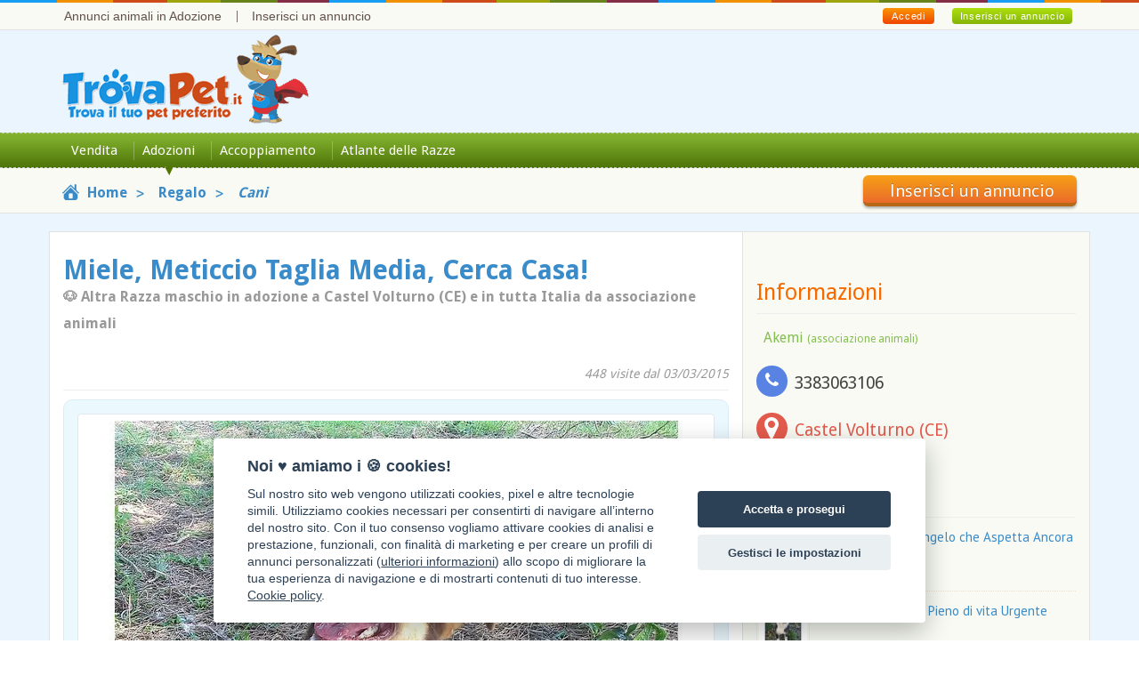

--- FILE ---
content_type: text/html;charset=UTF-8
request_url: https://www.trovapet.it/regalo/cani/miele-meticcio-taglia-media-caserta-associazione-3887.html
body_size: 13451
content:
<!doctype html>
<html lang="it">
<head prefix="og: http://ogp.me/ns# fb: http://ogp.me/ns/fb# website: http://ogp.me/ns/website#">
<meta charset="utf-8">
<meta http-equiv="X-UA-Compatible" content="IE=edge">
<title>&#x1f436; Miele, Meticcio Taglia Media, Cerca Casa! in adozione a Castel Volturno (CE)</title>
<meta name="description" content="Napoli, adottabile in tutta italia. miele bello come il sole! taglia media contenuta, occhioni bellissimi e pelo brillante .fu abbandonato da cucciolo per">
<meta name="keywords" content="annunci, animali, Cani, Altra Razza">
<meta property="og:title" content="&#x1f436; Miele, Meticcio Taglia Media, Cerca Casa! in adozione a Castel Volturno (CE)">
<meta property="og:description" content="Miele, meticcio taglia media, cerca casa! &#x1f436; Altra Razza maschio in adozione a Castel Volturno (CE) e in tutta Italia da associazione animali">
<meta property="og:type" content="product">
<meta property="og:url" content="https://www.trovapet.it/regalo/cani/miele-meticcio-taglia-media-caserta-associazione-3887.html">
<meta property="og:image" content="https://www.trovapet.it/img/annunci/11701.jpg">
<meta property="og:image:type" content="image/jpeg">
<meta property="og:image:width" content="800">
<meta property="og:image:height" content="800">
<meta property="og:locale" content="it_IT">
<meta property="og:site_name" content="TrovaPet.it">
<meta property="og:price:amount" content="0.00">
<meta property="og:price:currency" content="EUR">
<meta name="twitter:card" content="summary_large_image">
<meta name="twitter:site" content="@trovapet">
<meta name="twitter:creator" content="@trovapet">
<meta name="twitter:url" content="https://www.trovapet.it/regalo/cani/miele-meticcio-taglia-media-caserta-associazione-3887.html">
<meta name="twitter:title" content="&#x1f436; Altra Razza maschio in adozione a Castel Volturno (CE) e in tutta Italia da associazione animali">
<meta name="twitter:description" content="Miele, meticcio taglia media, cerca casa! &#x1f436; Altra Razza maschio in adozione a Castel Volturno (CE) e in tutta Italia da associazione animali">
<meta name="twitter:image:src" content="https://www.trovapet.it/img/annunci/11701.jpg">
<meta name="twitter:image:width" content="800">
<meta name="twitter:image:height" content="800">
<meta name="twitter:domain" content="TrovaPet.it">
<meta name="viewport" content="width=device-width, initial-scale=1.0">
<script data-pagespeed-no-defer>(function(){function d(b){var a=window;if(a.addEventListener)a.addEventListener("load",b,!1);else if(a.attachEvent)a.attachEvent("onload",b);else{var c=a.onload;a.onload=function(){b.call(this);c&&c.call(this)}}}var p=Date.now||function(){return+new Date};window.pagespeed=window.pagespeed||{};var q=window.pagespeed;function r(){this.a=!0}r.prototype.c=function(b){b=parseInt(b.substring(0,b.indexOf(" ")),10);return!isNaN(b)&&b<=p()};r.prototype.hasExpired=r.prototype.c;r.prototype.b=function(b){return b.substring(b.indexOf(" ",b.indexOf(" ")+1)+1)};r.prototype.getData=r.prototype.b;r.prototype.f=function(b){var a=document.getElementsByTagName("script"),a=a[a.length-1];a.parentNode.replaceChild(b,a)};r.prototype.replaceLastScript=r.prototype.f;
r.prototype.g=function(b){var a=window.localStorage.getItem("pagespeed_lsc_url:"+b),c=document.createElement(a?"style":"link");a&&!this.c(a)?(c.type="text/css",c.appendChild(document.createTextNode(this.b(a)))):(c.rel="stylesheet",c.href=b,this.a=!0);this.f(c)};r.prototype.inlineCss=r.prototype.g;
r.prototype.h=function(b,a){var c=window.localStorage.getItem("pagespeed_lsc_url:"+b+" pagespeed_lsc_hash:"+a),f=document.createElement("img");c&&!this.c(c)?f.src=this.b(c):(f.src=b,this.a=!0);for(var c=2,k=arguments.length;c<k;++c){var g=arguments[c].indexOf("=");f.setAttribute(arguments[c].substring(0,g),arguments[c].substring(g+1))}this.f(f)};r.prototype.inlineImg=r.prototype.h;
function t(b,a,c,f){a=document.getElementsByTagName(a);for(var k=0,g=a.length;k<g;++k){var e=a[k],m=e.getAttribute("data-pagespeed-lsc-hash"),h=e.getAttribute("data-pagespeed-lsc-url");if(m&&h){h="pagespeed_lsc_url:"+h;c&&(h+=" pagespeed_lsc_hash:"+m);var l=e.getAttribute("data-pagespeed-lsc-expiry"),l=l?(new Date(l)).getTime():"",e=f(e);if(!e){var n=window.localStorage.getItem(h);n&&(e=b.b(n))}e&&(window.localStorage.setItem(h,l+" "+m+" "+e),b.a=!0)}}}
function u(b){t(b,"img",!0,function(a){return a.src});t(b,"style",!1,function(a){return a.firstChild?a.firstChild.nodeValue:null})}
q.i=function(){if(window.localStorage){var b=new r;q.localStorageCache=b;d(function(){u(b)});d(function(){if(b.a){for(var a=[],c=[],f=0,k=p(),g=0,e=window.localStorage.length;g<e;++g){var m=window.localStorage.key(g);if(!m.indexOf("pagespeed_lsc_url:")){var h=window.localStorage.getItem(m),l=h.indexOf(" "),n=parseInt(h.substring(0,l),10);if(!isNaN(n))if(n<=k){a.push(m);continue}else if(n<f||!f)f=n;c.push(h.substring(l+1,h.indexOf(" ",l+1)))}}k="";f&&(k="; expires="+(new Date(f)).toUTCString());document.cookie=
"_GPSLSC="+c.join("!")+k;g=0;for(e=a.length;g<e;++g)window.localStorage.removeItem(a[g]);b.a=!1}})}};q.localStorageCacheInit=q.i;})();
pagespeed.localStorageCacheInit();</script><link rel="apple-touch-icon" sizes="57x57" href="/img/favicon/apple-touch-icon-57x57.png">
<link rel="apple-touch-icon" sizes="57x57" href="/img/favicon/apple-touch-icon-57x57.png">
<link rel="apple-touch-icon" sizes="114x114" href="/img/favicon/apple-touch-icon-114x114.png">
<link rel="apple-touch-icon" sizes="72x72" href="/img/favicon/apple-touch-icon-72x72.png">
<link rel="apple-touch-icon" sizes="60x60" href="/img/favicon/apple-touch-icon-60x60.png">
<link rel="apple-touch-icon" sizes="120x120" href="/img/favicon/apple-touch-icon-120x120.png">
<link rel="apple-touch-icon" sizes="76x76" href="/img/favicon/apple-touch-icon-76x76.png">
<link rel="icon" type="image/png" href="/img/favicon/favicon-96x96.png" sizes="96x96">
<link rel="icon" type="image/png" href="/img/favicon/favicon-16x16.png" sizes="16x16">
<link rel="icon" type="image/png" href="/img/favicon/favicon-32x32.png" sizes="32x32">
<meta name="TrovaPet.it" content="#ffffff">
<link rel="shortcut icon" type="image/x-icon" href="/img/favicon/favicon.ico">
<link rel="icon" href="/img/favicon/favicon.ico">
<link href="/css/bootstrap.min.css" rel="stylesheet" type="text/css">
<link href="/css/style.min.css" rel="stylesheet" type="text/css" data-pagespeed-lsc-url="https://www.trovapet.it/css/style.min.css">
<link href="/css/selectize.default.min.css" rel="stylesheet" type="text/css">
<style data-pagespeed-lsc-url="https://www.trovapet.it/css/carousel.min.css" data-pagespeed-lsc-hash="iu4M5P0T53" data-pagespeed-lsc-expiry="Wed, 02 Sep 2026 07:31:29 GMT">.clearout{height:20px;clear:both}#UltimiAccoppiamento,#UltimiRegalo,#UltimiVendita{display:none}.nbs-flexisel-container{position:relative;max-width:100%}.nbs-flexisel-ul{position:relative;width:9999px;margin:0;padding:0;list-style-type:none;text-align:center}.nbs-flexisel-inner{overflow:hidden;float:left;width:90%;margin:0 5%;background:#fcfcfc;background:#fcfcfc -moz-linear-gradient(top,#fcfcfc 0,#eee 100%);background:#fcfcfc -webkit-gradient(linear,left top,left bottom,color-stop(0%,#fcfcfc),color-stop(100%,#eee));background:#fcfcfc -webkit-linear-gradient(top,#fcfcfc 0,#eee 100%);background:#fcfcfc -o-linear-gradient(top,#fcfcfc 0,#eee 100%);background:#fcfcfc -ms-linear-gradient(top,#fcfcfc 0,#eee 100%);background:#fcfcfc linear-gradient(top,#fcfcfc 0,#eee 100%);border:1px solid #ccc;border-radius:5px;-moz-border-radius:5px;-webkit-border-radius:5px}.nbs-flexisel-item{float:left;margin:0;padding:0;cursor:pointer;position:relative;line-height:0}.nbs-flexisel-item img{width:100%;cursor:pointer;position:relative;margin-top:10px;margin-bottom:10px;max-width:100px;max-height:45px}.nbs-flexisel-nav-left,.nbs-flexisel-nav-right{width:22px;height:22px;position:absolute;cursor:pointer;z-index:100}.nbs-flexisel-nav-left:hover,.nbs-flexisel-nav-right:hover{opacity:.8;-ms-filter:"alpha(opacity=80)";filter:alpha(opacity=80);-moz-opacity:.8;-khtml-opacity:.8}.nbs-flexisel-nav-left{left:0;top:-12px!important;height:220px;width:38px;z-index:999999999;background:#f5f8ec url(/img/arrow_left.jpg) no-repeat 8px center}.nbs-flexisel-nav-right{right:0;top:-12px!important;height:220px;width:38px;z-index:999999999;background:#f5f8ec url(/img/arrow_right.jpg) no-repeat 8px center}</style>
<link href="/css/flexslider.min.css" rel="stylesheet" type="text/css">
<link href="/css/font-awesome.min.css" rel="stylesheet" type="text/css">
<!--[if lt IE 9]>
<script src="//oss.maxcdn.com/html5shiv/3.7.2/html5shiv.min.js"></script>
<script src="//oss.maxcdn.com/respond/1.4.2/respond.min.js"></script>
<![endif]-->
<script async src="//pagead2.googlesyndication.com/pagead/js/adsbygoogle.js" type="text/psajs" data-pagespeed-orig-index="0"></script>
<script type="text/psajs" data-pagespeed-orig-index="1">(adsbygoogle=window.adsbygoogle||[]).push({google_ad_client:"ca-pub-6755928045207700",enable_page_level_ads:true});</script>
<script type="text/psajs" data-pagespeed-orig-index="2">var getInputElementsByClassName=function(e){var b=new Array();var a=0;var d=document.getElementsByTagName("input");for(i=0;i<d.length;i++){if(d[i].className==e){b[a]=d[i];a++}}return b};var myInterval=window.setInterval(timedMousePos,250);var xPos=-1;var yPos=-1;var firstX=-1;var firstY=-1;var intervals=0;function getMousePos(a){if(!a){var a=window.event}if(a.pageX||a.pageY){xPos=a.pageX;yPos=a.pageY}else{if(a.clientX||a.clientY){xPos=a.clientX+document.body.scrollLeft+document.documentElement.scrollLeft;yPos=a.clientY+document.body.scrollTop+document.documentElement.scrollTop}}}function timedMousePos(){document.onmousemove=getMousePos;if(xPos>=0&&yPos>=0){var b=xPos;var a=yPos;intervals++}if(intervals==1){firstX=xPos;firstY=yPos}else{if(intervals==2){clearInterval(myInterval);calcDistance(firstX,firstY,b,a)}}}function calcDistance(f,e,h,g){var c=Math.round(Math.sqrt(Math.pow(f-h,2)+Math.pow(e-g,2)));try{var b=getInputElementsByClassName("cffp_mm");for(var d=0;d<b.length;d++){b[d].value=c}}catch(a){}}var keysPressed=0;document.onkeypress=logKeys;function logKeys(){keysPressed++;var a=getInputElementsByClassName("cffp_kp");for(var b=0;b<a.length;b++){a[b].value=keysPressed}}function dummy(){};</script></head>
<body itemscope itemtype="http://schema.org/WebPage">
<script type="text/psajs" data-pagespeed-orig-index="3">window.google_analytics_uacct="UA-47971326-5";</script>
<div class="outer">
<div class="top_nav_outer">
<div class="container">
<div class="row">
<div class="top_area">
<div class="top_leftnav">
<ul>
<li><a href="/regalo/" title="Home TrovaPet: annunci animali in adozione">Annunci animali in Adozione</a></li>
<li><a href="/account/" rel="nofollow">Inserisci un annuncio</a></li>
</ul>
</div>
<div class="top_rightbox">
<a class="green_button" href="/account/" rel="nofollow">Inserisci un annuncio</a>
<a class="oreng_button show_hide" href="#">Accedi</a>
<div class="login_box slidingDiv">
<form action="/account/" method="post" name="form_login">
<input name="txt_login_email" type="text" value="indirizzo email" onBlur="if(this.value=='') this.value='indirizzo email'" onFocus="if(this.value=='indirizzo email') this.value=''" class="text_field"/>
<input name="txt_login_password" type="password" value="Password" onBlur="if(this.value=='') this.value='Password'" onFocus="if(this.value=='Password') this.value=''" class="text_field"/>
<input name="form_login" type="submit" class="button_submit" value="Login">
</form>
</div>
</div>
</div>
</div>
</div>
</div>
<header class="header_outer">
<div class="container">
<div class="row">
<a href="/" class="logo" alt="TrovaPet, annunci animali domestici"><img src="/img/logo.png" alt="TrovaPet.it" width="277" height="100"></a>
</div>
</div>
<nav class="navbar navbar-default navbar-static-top nav_bar" role="navigation">
<div class="container">
<div class="navbar-header">
<button type="button" class="navbar-toggle" data-toggle="collapse" data-target=".navbar-collapse">
<span class="icon-img">Menu</span>
</button>
</div>
<div class="navbar-collapse collapse">
<ul class="nav navbar-nav mainnav">
<li><a class="" href="/" title="Annunci animali in vendita">Vendita</a></li>
<li><a class="active" href="/regalo/">Adozioni</a></li>
<li><a class="" href="/accoppiamento/">Accoppiamento</a></li>
<li><a class="" href="/atlante-razze/">Atlante delle Razze</a></li>
</ul>
</div>
</div>
</nav>
</header>
<section class="breadcrumb_sec">
<div class="container">
<div class="row">
<div class="col-sm-9">
<ul class="breadcrumb_trovapet">
<li itemscope itemtype="http://data-vocabulary.org/Breadcrumb">
<a href="/" title="Annunci Animali" itemprop="url">
<img src="/img/icon_home.png" width="19" height="18">
<span itemprop="title">Home</span>
</a>
</li>
<li itemscope itemtype="http://data-vocabulary.org/Breadcrumb">
<a href="/regalo/" itemprop="url">
<span itemprop="title">Regalo</span>
</a>
</li>
<li itemscope itemtype="http://data-vocabulary.org/Breadcrumb">
<a href="cani.html" itemprop="url">
<span itemprop="title">Cani</span>
</a>
</li>
</ul>
</div>
<div class="col-sm-3">
<a href="/account/" rel="nofollow" class="breadcrumb_right_btn btn pull-right">Inserisci un annuncio</a>
</div>
</div>
</div>
</section>
<section class="inr_mid_cec sec bot-200">
<div class="container">
<div class="row inner_body_box">
<div class="col-md-8 inner_body_boxL" itemscope itemtype="http://schema.org/Product">
<div class="row">
<div class="col-sm-12">
<h1 class="pull-left" itemprop="name">Miele, Meticcio Taglia Media, Cerca Casa!<br/><span>&#x1f436; Altra Razza maschio in adozione a Castel Volturno (CE) e in tutta Italia da associazione animali</span></h1>
<p class="pull-right" itemprop="offers" itemscope itemtype="http://schema.org/Offer"><br/><span>448 visite dal 03/03/2015</span></p>
</div>
</div>
<hr class="margine">
<div class="row">
<div class="col-sm-12">
<div class="inr_slider_sec sf_mas">
<section class="slider">
<div class="big_img_sldr">
<div id="slider" class="flexslider">
<ul class="slides">
<li><img src="/img/annunci/x11701.jpg.pagespeed.ic.k45Q2guK-6.webp" alt="Miele, Meticcio Taglia Media, Cerca Casa! - Foto n. 1" itemprop="image" width="800" height="800"></li>
<li><img src="/img/annunci/x11702.jpg.pagespeed.ic.la0yTzWsj7.webp" alt="Miele, Meticcio Taglia Media, Cerca Casa! - Foto n. 2" itemprop="image" width="800" height="600"></li>
</ul>
</div>
</div>
<div class="sml_img_sldr">
<div id="carousel" class="flexslider">
<ul class="slides">
<li><img src="/img/annunci/x150_11701.jpg.pagespeed.ic.YsQXX5QakA.webp" alt="Miele, Meticcio Taglia Media, Cerca Casa! - Foto n. 1" width="150" height="150"></li>
<li><img src="/img/annunci/x150_11702.jpg.pagespeed.ic.juaSHUYifN.webp" alt="Miele, Meticcio Taglia Media, Cerca Casa! - Foto n. 2" width="150" height="113"></li>
</ul>
</div>
</div>
</section>
</div>
<div class="describ_sec">
<h2>Descrizione annuncio:</h2>
<p>Napoli, adottabile in tutta italia.<br/>miele bello come il sole! taglia media contenuta, occhioni bellissimi e pelo brillante .fu abbandonato da cucciolo per strada ma accudito da persone di buon cuore.come spesso accade non tutti gradivano la sua presenza e così finì in un primo canile in un box stretto e angusto. fu rimesso per strada e messo a catena….chi se ne occupava per fortuna ci ha contattati e ora miele è con noi al rifugio,certo in box ma almeno non a catena!!! è dolcissimo e pieno di vita ha circa 4 anni non condanniamolo ad una vita in canile!!! soffre tantissimo a stare chiuso in un box, dove corre avanti e indietro senza pace, fuori dal box e’ un cane fantastico vivace ma equilibrato e dolcissimo! si trova a napoli ma verrà affidato centro e nord italia ,dopo controlli pre affido. vaccinato microchippato sterilizzato.<br/> per info gabriella 3392449333 alessia 3383063106</p>
</div>
</div>
</div>
<div class="col-md-3 hidden-md hidden-lg">
<div class="inf_sec">
<div class="row">
<h4>Informazioni</h4>
<hr class="margine">
<ul class="info_list">
<li class="tel"><i class="circle-icon fa fa-phone"></i> <span class="tele"></span></li>
<li class="pro"><i class="circle-icon fa fa-user"></i>
<span>
Utente: Akemi <br>
<span style="font-size: 11px">associazione animali</span>
</span>
</li>
<li class="cit"><i class="circle-icon fa fa-map-marker"></i>
<span>
Castel Volturno (CE)
<br><span style="font-size: 12px; padding: 0">e tutta Italia</span>
</span>
</li>
</ul>
</div>
</div>
</div>
<div class="row">
<div class="col-sm-12">
<div class="row">
<div class="col-xs-12" id="form-contatti">
<ul class="nav nav-tabs inner_tab_list" id="annunci_simili">
<li class="active"><a data-toggle="tab" href="#info_tab_contatta">Contatta l'inserzionista</a></li>
<li><a data-toggle="tab" href="#info_tab_amico">Suggerisci</a></li>
<li><a data-toggle="tab" href="#info_tab_segnala">Segnala</a></li>
</ul>
<div class="tab-content">
<div class="tab-pane fade in active" id="info_tab_contatta">
<div class="inr_form_sec">
<form role="form" name="form_info_contatta" id="form_info_contatta">
<div class="row bottom-mg20">
<fieldset class="pull-left col-xs-12 col-md-6">
<input placeholder="Il tuo nome" type="text" id="txt_nome" name="txt_nome" class="form-control" maxlength="255">
</fieldset>
<fieldset class="col-xs-12 col-md-6 pull-left">
<input placeholder="Il tuo indirizzo email" id="txt_email" name="txt_email" type="text" class="form-control" maxlength="255">
</fieldset>
</div>
<div class="form-group">
<fieldset>
<textarea placeholder="Testo della risposta" class="form-control" id="txt_messaggio_contatta" name="txt_messaggio"></textarea>
</fieldset>
</div>
<div class="form-group">
<div class="checkbox">
<input type="checkbox" name="txt_condizioni" id="txt_condizioni" checked>
<label for="txt_condizioni"> Ho preso visione dell'<a href="/info/privacy/" target="_blank" rel="nofollow">informativa privacy</a> e delle <a href="/info/tos/" target="_blank" rel="nofollow">condizioni e termini di utilizzo</a>.</label>
<div id="errore_condizioni"></div>
</div>
<div class="checkbox">
<input type="checkbox" name="txt_newsletter" id="txt_newsletter" checked>
<label for="txt_newsletter"> Inviando i miei dati, acconsento espressamente al trattamento per le finalità di tipo <a href="/info/privacy/" target="_blank" rel="nofollow">A e B</a>.</label>
</div>
</div>
<input id="fpCBCEDDFE-B694-4918-9B286D04C4E65F2B" type="hidden" name="formfield1234567891" class="cffp_mm" value=""/>
<input id="fpD45AC215-82C2-408A-A1384C5436407FED" type="hidden" name="formfield1234567892" class="cffp_kp" value=""/>
<input id="fp2D97375A-C3F1-4DE2-B999125DDD3140A8" type="hidden" name="formfield1234567893" value="40000332,19950950"/>
<span style="display:none">Leave this field empty <input id="fpABDE84EE-A21E-4E5B-829FE62920536F4B" type="text" name="formfield1234567894" value=""/></span>
<input type="hidden" name="txt_id_annuncio" id="txt_id_annuncio" class="form-control" value="3887">
<input name="info_contatta" id="info_contatta" type="submit" value="Invia il messaggio">
</form>
<div id="risultato_info_contatta"></div>
</div>
</div>
<div class="tab-pane fade" id="info_tab_amico">
<div class="inr_form_sec">
<form role="form" name="form_info_amico" id="form_info_amico">
<div class="row bottom-mg20">
<fieldset class="col-xs-12 col-md-6 pull-left">
<input placeholder="Il tuo indirizzo email" name="txt_email" type="text" class="form-control" maxlength="255">
</fieldset>
<fieldset class="pull-left col-xs-12 col-md-6">
<input placeholder="Indirizzo email del tuo amico" type="text" name="txt_email_dest" class="form-control" maxlength="255">
</fieldset>
</div>
<div class="form-group">
<fieldset>
<textarea class="form-control" name="txt_messaggio" id="txt_messaggio_amico" style="min-height: 162px"></textarea>
</fieldset>
</div>
<div class="form-group">
<div class="checkbox">
<input type="checkbox" name="txt_inoltra" id="txt_inoltra">
<label for="txt_inoltra"> Voglio ricevere una copia del messaggio.</label>
</div>
</div>
<input id="fpE4F6EFA8-876C-49B4-A3516153085142D0" type="hidden" name="formfield1234567891" class="cffp_mm" value=""/>
<input id="fp606FEED1-97AC-4363-8D0D48D2DC52CF5D" type="hidden" name="formfield1234567892" class="cffp_kp" value=""/>
<input id="fp30C0F1E6-0A41-4152-8163014C9EFDFD35" type="hidden" name="formfield1234567893" value="40000332,19950950"/>
<span style="display:none">Leave this field empty <input id="fpD6A240B6-5AA1-4A7E-84254A82BE3FF0B6" type="text" name="formfield1234567894" value=""/></span>
<input type="hidden" name="txt_id_annuncio" class="form-control" value="3887">
<input name="info_amico" id="info_amico" type="submit" value="Invia il messaggio al tuo amico">
</form>
<div id="risultato_info_amico"></div>
</div>
</div>
<div class="tab-pane fade" id="info_tab_segnala">
<div class="inr_form_sec">
<form role="form" name="form_info_segnala" id="form_info_segnala">
<div class="row bottom-mg20">
<div class="col-xs-12 col-md-12 pull-left bottom-mg10"><strong style="color: #428bca">Scegli il motivo della segnalazione:</strong></div>
<fieldset class="col-xs-12 col-md-2 pull-left">
<input id="txt_tipo_segnalazione_frode" name="txt_tipo_segnala" type="radio" value="1"> <label for="txt_tipo_segnalazione_frode"> Frode</label>
</fieldset>
<fieldset class="col-xs-12 col-md-2 pull-left">
<input id="txt_tipo_segnalazione_doppione" name="txt_tipo_segnala" type="radio" value="2"> <label for="txt_tipo_segnalazione_doppione"> Doppione</label>
</fieldset>
<fieldset class="col-xs-12 col-md-2 pull-left">
<input id="txt_tipo_segnalazione_venduto" name="txt_tipo_segnala" type="radio" value="3"> <label for="txt_tipo_segnalazione_venduto"> Già venduto</label>
</fieldset>
<fieldset class="col-xs-12 col-md-3 pull-left">
<input id="txt_tipo_segnalazione_categoria" name="txt_tipo_segnala" type="radio" value="4"> <label for="txt_tipo_segnalazione_categoria"> Categoria errata</label>
</fieldset>
<div id="errore_segnalazione"></div>
</div>
<div class="row bottom-mg20">
<fieldset class="col-xs-12 col-md-12 pull-left">
<input placeholder="Il tuo indirizzo email" name="txt_email" type="text" class="form-control" maxlength="255">
</fieldset>
</div>
<div class="form-group">
<fieldset>
<textarea class="form-control" name="txt_messaggio" id="txt_messaggio_segnala" placeholder="Descrivi bevemente il motivo della segnalazione"></textarea>
</fieldset>
</div>
<input id="fp06FA4A28-AD4B-4259-924C6938B92C0A8D" type="hidden" name="formfield1234567891" class="cffp_mm" value=""/>
<input id="fpADBAA0FA-50EA-4BD5-B38372604D0F7F42" type="hidden" name="formfield1234567892" class="cffp_kp" value=""/>
<input id="fp9B9349D4-DDBE-426C-8B431F5B4E525A6B" type="hidden" name="formfield1234567893" value="40000332,19950950"/>
<span style="display:none">Leave this field empty <input id="fp837F8617-7BCD-48B6-8E766649A0E9E247" type="text" name="formfield1234567894" value=""/></span>
<input type="hidden" name="txt_id_annuncio" class="form-control" value="3887">
<input name="info_segnala" id="info_segnala" type="submit" value="Invia la segnalazione">
</form>
<div id="risultato_info_segnala"></div>
</div>
</div>
</div>
</div>
</div>
</div>
</div>
<div class="row articoli-correlati">
<div class="col-md-12">
<div class="row">
<div class="col-md-12 ">
</div>
</div>
</div>
</div>
<div class="row">
<div class="col-sm-12 tab_sec">
<div class="hidden-xs">
<ul class="nav nav-tabs inner_tab_list" id="annunci_simili">
<li class="active"><a data-toggle="tab" href="#altri_razza">Altri annunci di Cani di razza Altra Razza in regalo</a></li>
<li class=""><a data-toggle="tab" href="#altri_provincia">Altri annunci Cani in provincia di Caserta</a></li>
</ul>
<div class="tab-content fl">
<div class="tab-pane fade in active" id="altri_razza">
<div class="annuncio_area tab_item">
<div class="media">
<a class="pull-left" href="lucky-cotone-angelo-aspetta-roma-privato-46855.html"><img alt="&#x1f436; Altra Razza maschio in adozione a Roma (RM) e in tutta Italia da privato" class="media-object" src="/img/annunci/x150_149610.jpg.pagespeed.ic.i15vvocDoD.webp" width="150" height="135"></a>
<div class="media-body">
<h4 class="media-heading"><a href="lucky-cotone-angelo-aspetta-roma-privato-46855.html" title="&#x1f436; Altra Razza maschio in adozione a Roma (RM) e in tutta Italia da privato">Lucky Cotone un Angelo che Aspetta Ancora <img src='/img/icona_maschio.png' class='text_pic' alt='Maschio' width="11" height="14"></a> </h4>
<p>Gli auguri migliori per l’anno che è appena cominciato li fa LUCKY, familiarmente chiamato CotoNE. Lui è stato felice, ha corso sui prati, ha conosciuto nuovi amici a quattro zampe e li ha visti raggiungere l’obiettivo divano. Per quest’anno ci auguriamo di trovare per lui una famiglia tutta sua, il tanto atteso divano. Ci impegneremo al massimo per scrivere questo nuovo capitolo della sua vita!</p>
</div>
</div>
</div>
<div class="annuncio_area tab_item">
<div class="media">
<a class="pull-left" href="rocco-bellissimo-pieno-vita-roma-privato-46854.html"><img alt="&#x1f436; Altra Razza maschio in adozione a Roma (RM) e in tutta Italia da privato" class="media-object" src="/img/annunci/x150_149606.jpg.pagespeed.ic.HT28ZP1V3J.webp" width="150" height="150"></a>
<div class="media-body">
<h4 class="media-heading"><a href="rocco-bellissimo-pieno-vita-roma-privato-46854.html" title="&#x1f436; Altra Razza maschio in adozione a Roma (RM) e in tutta Italia da privato">Rocco Bellissimo e Pieno di vita Urgente <img src='/img/icona_maschio.png' class='text_pic' alt='Maschio' width="11" height="14"></a> </h4>
<p>Rinnoviamo l'appello per il delizioso ROCCO, giovane cagnolino sui 2-3 anni, recuperato insieme alla sua compagna di box Bomba, nel canile dove tanti anni fa è iniziata la nostra missione. Per lui è davvero UrgeNTE trovare una famiglia perchè è un cane estremamente bisognoso di contatto con l'uomo. Dentro di lui coabitano certamente un cane da caccia ed un molossoide e da entrambi ha preso</p>
</div>
</div>
</div>
<div class="annuncio_area tab_item">
<div class="media">
<a class="pull-left" href="vagava-affamato-strada-roma-privato-46853.html"><img alt="&#x1f436; Altra Razza maschio in adozione a Roma (RM) e in tutta Italia da privato" class="media-object" src="/img/annunci/x150_149602.jpg.pagespeed.ic.l5YQzEd4iD.webp" width="150" height="150"></a>
<div class="media-body">
<h4 class="media-heading"><a href="vagava-affamato-strada-roma-privato-46853.html" title="&#x1f436; Altra Razza maschio in adozione a Roma (RM) e in tutta Italia da privato">Teo Vagava Affamato per Strada <img src='/img/icona_maschio.png' class='text_pic' alt='Maschio' width="11" height="14"></a> </h4>
<p>TEO l'abbiamo recuperato per strada insieme alla sorellina Cloe. Stavano vagando smarriti, spaventati ed affamati. Tra mille difficoltà li abbiamo accolti entrambi nel nostro piccolo rifugio, curati e rimessi in sesto ed ora tutti e due cercano casa. Teo è un cucciolo di circa 5 mesi sarà una taglia mediogrande da adulto e come tutti i cuccioli è un gran giocherellone, vivace, socievole, curioso,</p>
</div>
</div>
</div>
<div class="annuncio_area tab_item">
<div class="media">
<a class="pull-left" href="kelly-dolce-cucciola-futura-latina-associazione-46852.html"><img alt="&#x1f436; Altra Razza femmina di 4 settimane (cucciolo) in adozione a Latina (LT) e in tutta Italia da associazione animali" class="media-object" src="/img/annunci/x150_149599.jpg.pagespeed.ic.m2GAdMVKKq.webp" width="150" height="150"></a>
<div class="media-body">
<h4 class="media-heading"><a href="kelly-dolce-cucciola-futura-latina-associazione-46852.html" title="&#x1f436; Altra Razza femmina di 4 settimane (cucciolo) in adozione a Latina (LT) e in tutta Italia da associazione animali">Kelly Dolce Cucciola Futura Taglia Media Cerca casa - in Adozione <img src='/img/icona_femmina.png' class='text_pic' alt='Femmina' width="9" height="14"></a> </h4>
<p>Lei è Kelly, una dolcissima cucciola di 25 giorni, futura taglia media.
Kelly merita una famiglia responsabile che la accompagni nella crescita, con pazienza e tanto affetto.
Al momento è troppo piccola ma sarà adottabile al compimento dei 60 giorni. Si accettano prenotazioni
Microchip e primo vaccino a carico dell’adottante
Obbligo di sterilizzazione al raggiungimento dell’età idonea
Kelly si</p>
</div>
</div>
</div>
<div class="annuncio_area tab_item">
<div class="media">
<a class="pull-left" href="camilla-dolce-cucciola-futura-latina-associazione-46849.html"><img alt="&#x1f436; Altra Razza femmina di 8 settimane (cucciolo) in adozione a Latina (LT) e in tutta Italia da associazione animali" class="media-object" src="/img/annunci/x150_149587.jpg.pagespeed.ic.erR5bxrM5-.webp" width="150" height="150"></a>
<div class="media-body">
<h4 class="media-heading"><a href="camilla-dolce-cucciola-futura-latina-associazione-46849.html" title="&#x1f436; Altra Razza femmina di 8 settimane (cucciolo) in adozione a Latina (LT) e in tutta Italia da associazione animali">Camilla Dolce Cucciola Futura Taglia Media Cerca casa - in Adozione <img src='/img/icona_femmina.png' class='text_pic' alt='Femmina' width="9" height="14"></a> </h4>
<p>Lei è Camilla, una dolcissima cucciola di 25 giorni, futura taglia media.
Uno scricciolo tenero che aspetta una famiglia tutta suaolo pieno di tenerezza
Al momento è troppo piccola ma sarà adottabile al compimento dei 60 giorni. Si accettano prenotazioni
Microchip e primo vaccino a carico dell’adottante
Obbligo di sterilizzazione al raggiungimento dell’età idonea
Camilla si trova a Latina</p>
</div>
</div>
</div>
</div>
<div class="tab-pane fade " id="altri_provincia">
<div class="annuncio_area tab_item">
<div class="media">
<a class="pull-left" href="adozione-caserta-privato-40569.html"><img alt="&#x1f436; Altra Razza maschio in adozione a Caserta (CE) e in tutta Italia da privato" class="media-object" src="/img/150_no_photo.png" width="150" height="112"></a>
<div class="media-body">
<h4 class="media-heading"><a href="adozione-caserta-privato-40569.html" title="&#x1f436; Altra Razza maschio in adozione a Caserta (CE) e in tutta Italia da privato">Adozione Ice <img src='/img/icona_maschio.png' class='text_pic' alt='Maschio' width="11" height="14"></a> </h4>
<p>Ice è un Simil Pastore dell'Asia Centrale di 2 anni e mezzo. Abbandonato, portato in canile Lager e successivamente portate in rifugio.
Ice si trova a Caserta e pesa circa 50 chili. È un cane che ama il contatto umano ed è un grande giocherellone. Si affida come figlio unico.
Per maggiore informazioni Contattarmi telefonicamente o tramite Whatsapp</p>
</div>
</div>
</div>
<div class="annuncio_area tab_item">
<div class="media">
<a class="pull-left" href="cuccioli-cane-cercano-padrone-caserta-privato-38374.html"><img alt="&#x1f436; Altra Razza femmina di 3 anni e 10 mesi in adozione a Caserta (CE) e in tutta Italia da privato" class="media-object" src="/img/annunci/x150_122320.jpg.pagespeed.ic.2mE0l483aw.webp" width="150" height="100"></a>
<div class="media-body">
<h4 class="media-heading"><a href="cuccioli-cane-cercano-padrone-caserta-privato-38374.html" title="&#x1f436; Altra Razza femmina di 3 anni e 10 mesi in adozione a Caserta (CE) e in tutta Italia da privato">Cuccioli di cane Cercano Padrone <img src='/img/icona_femmina.png' class='text_pic' alt='Femmina' width="9" height="14"></a> </h4>
<p>Cuccioli di cane, due dal pelo nero e bianco, e uno marrone (padre Lagotto), cercano padrone. Taglia medio-piccola, la mamma pesa 12 kg. Molto teneri e affettuosi, oltre che molto intelligenti</p>
</div>
</div>
</div>
<div class="annuncio_area tab_item">
<div class="media">
<a class="pull-left" href="labrador-rott-wailer-caserta-privato-37906.html"><img alt="&#x1f436; Labrador femmina di 9 anni e 10 mesi in adozione a Cesa (CE) da privato" class="media-object" src="/img/150_no_photo.png" width="150" height="112"></a>
<div class="media-body">
<h4 class="media-heading"><a href="labrador-rott-wailer-caserta-privato-37906.html" title="&#x1f436; Labrador femmina di 9 anni e 10 mesi in adozione a Cesa (CE) da privato">Mix Labrador-Rott-Wailer <img src='/img/icona_femmina.png' class='text_pic' alt='Femmina' width="9" height="14"></a> </h4>
<p>Dò un adozione cagnona meticcia (mix labrador rott) di taglia media grande,pesa 25kg.Dolce e ubbidiente,conosce comandi come seduta,terra,zampa,rotola e il riporto.Possibilmente persone con giardino e con molto tempo da dedicarle.Non va d'accordo con gatti mentre con altri cani si.</p>
</div>
</div>
</div>
<div class="annuncio_area tab_item">
<div class="media">
<a class="pull-left" href="cerco-casa-iron-amstaff-caserta-privato-32817.html"><img alt="&#x1f436; American maschio di 6 anni e 1 mese in adozione a Caserta (CE) da privato" class="media-object" src="/img/annunci/x150_104776.jpg.pagespeed.ic.PyE3usC-2C.webp" width="150" height="150"></a>
<div class="media-body">
<h4 class="media-heading"><a href="cerco-casa-iron-amstaff-caserta-privato-32817.html" title="&#x1f436; American maschio di 6 anni e 1 mese in adozione a Caserta (CE) da privato">Cerco casa per iron Amstaff <img src='/img/icona_maschio.png' class='text_pic' alt='Maschio' width="11" height="14"></a> </h4>
<p>A malincuore causa cambio casa senza giardino cerco una nuova famiglia per Iron.
Il cane è regolarmente vaccinato con pedigree.</p>
</div>
</div>
</div>
<div class="annuncio_area tab_item">
<div class="media">
<a class="pull-left" href="adozione-bull-terrier-caserta-privato-30948.html"><img alt="&#x1f436; Bull Terrier maschio di 9 anni e 10 mesi in adozione a Cellole (CE) e in tutta Italia da privato" class="media-object" src="/img/annunci/x150_97282.jpg.pagespeed.ic.pu8cEIh4zt.webp" width="150" height="150"></a>
<div class="media-body">
<h4 class="media-heading"><a href="adozione-bull-terrier-caserta-privato-30948.html" title="&#x1f436; Bull Terrier maschio di 9 anni e 10 mesi in adozione a Cellole (CE) e in tutta Italia da privato">Adozione bull Terrier <img src='/img/icona_maschio.png' class='text_pic' alt='Maschio' width="11" height="14"></a> </h4>
<p>salve sto cercando qualcuno che adotti il mio bull terrier di 4 anni..asso è un cane dolcissimo che purtroppo devo lasciare in quanto ho gravi problemi familiari</p>
</div>
</div>
</div>
</div>
</div>
</div>
</div>
</div>
</div>
<div class="col-md-4 hidden-xs">
<div class="inf_sec destra">
<h4>Informazioni</h4>
<hr class="margine">
<ul class="info_list">
<li class="pro">
<span>
Akemi
<small style="font-size: 12px; padding: 0">(associazione animali)</small>
</span>
</li>
<li class="tel"><i class="circle-icon fa fa-phone"></i> <span class="tele"></span></li>
<li class="cit"><i class="circle-icon fa fa-map-marker"></i>
<span>
Castel Volturno (CE)
<br><span style="font-size: 12px; padding: 0">e tutta Italia</span>
</span>
</li>
</ul>
<div class="sidebar_altri">
<h4>Altri annunci</h4>
<hr class="margine">
<dl class="dl-horizontal">
<dt><a href="lucky-cotone-angelo-aspetta-roma-privato-46855.html"><img src="/img/annunci/x150_149610.jpg.pagespeed.ic.i15vvocDoD.webp" alt="LUCKY COTONE un angelo che aspetta ancora" width="150" height="135"></a></dt>
<dd>
<p>
<a href="lucky-cotone-angelo-aspetta-roma-privato-46855.html" title="&#x1f436; Altra Razza maschio in adozione a Roma (RM) e in tutta Italia da privato">Lucky Cotone un Angelo che Aspetta Ancora</a>
</p>
</dd>
</dl>
<dl class="dl-horizontal">
<dt><a href="rocco-bellissimo-pieno-vita-roma-privato-46854.html"><img src="/img/annunci/x150_149606.jpg.pagespeed.ic.HT28ZP1V3J.webp" alt="ROCCO bellissimo e pieno di vita urgente" width="150" height="150"></a></dt>
<dd>
<p>
<a href="rocco-bellissimo-pieno-vita-roma-privato-46854.html" title="&#x1f436; Altra Razza maschio in adozione a Roma (RM) e in tutta Italia da privato">Rocco Bellissimo e Pieno di vita Urgente</a>
</p>
</dd>
</dl>
<dl class="dl-horizontal">
<dt><a href="vagava-affamato-strada-roma-privato-46853.html"><img src="/img/annunci/x150_149602.jpg.pagespeed.ic.l5YQzEd4iD.webp" alt="TEO vagava affamato per strada" width="150" height="150"></a></dt>
<dd>
<p>
<a href="vagava-affamato-strada-roma-privato-46853.html" title="&#x1f436; Altra Razza maschio in adozione a Roma (RM) e in tutta Italia da privato">Teo Vagava Affamato per Strada</a>
</p>
</dd>
</dl>
<dl class="dl-horizontal">
<dt><a href="kelly-dolce-cucciola-futura-latina-associazione-46852.html"><img src="/img/annunci/x150_149599.jpg.pagespeed.ic.m2GAdMVKKq.webp" alt="KELLY dolce cucciola futura taglia media cerca casa - in adozione" width="150" height="150"></a></dt>
<dd>
<p>
<a href="kelly-dolce-cucciola-futura-latina-associazione-46852.html" title="&#x1f436; Altra Razza femmina di 4 settimane (cucciolo) in adozione a Latina (LT) e in tutta Italia da associazione animali">Kelly Dolce Cucciola Futura Taglia Media Cerca casa - in Adozione</a>
</p>
</dd>
</dl>
<dl class="dl-horizontal">
<dt><a href="camilla-dolce-cucciola-futura-latina-associazione-46849.html"><img src="/img/annunci/x150_149587.jpg.pagespeed.ic.erR5bxrM5-.webp" alt="CAMILLA dolce cucciola futura taglia media cerca casa - in adozione" width="150" height="150"></a></dt>
<dd>
<p>
<a href="camilla-dolce-cucciola-futura-latina-associazione-46849.html" title="&#x1f436; Altra Razza femmina di 8 settimane (cucciolo) in adozione a Latina (LT) e in tutta Italia da associazione animali">Camilla Dolce Cucciola Futura Taglia Media Cerca casa - in Adozione</a>
</p>
</dd>
</dl>
<dl class="dl-horizontal">
<dt><a href="cesare-dolce-cucciolo-futura-latina-associazione-46848.html"><img src="/img/annunci/x150_149583.jpg.pagespeed.ic.4IMUVcuMYO.webp" alt="CESARE dolce cucciolo futura taglia media cerca casa - in adozione" width="150" height="150"></a></dt>
<dd>
<p>
<a href="cesare-dolce-cucciolo-futura-latina-associazione-46848.html" title="&#x1f436; Altra Razza maschio di 8 settimane (cucciolo) in adozione a Latina (LT) e in tutta Italia da associazione animali">Cesare Dolce Cucciolo Futura Taglia Media Cerca casa - in Adozione</a>
</p>
</dd>
</dl>
<dl class="dl-horizontal">
<dt><a href="ketty-dolce-cucciola-cerca-latina-associazione-46847.html"><img src="/img/annunci/x150_149579.jpg.pagespeed.ic.48H4Az4qvz.webp" alt="KETTY dolce cucciola cerca casa - futura taglia media" width="150" height="150"></a></dt>
<dd>
<p>
<a href="ketty-dolce-cucciola-cerca-latina-associazione-46847.html" title="&#x1f436; Altra Razza femmina di 4 settimane (cucciolo) in adozione a Latina (LT) e in tutta Italia da associazione animali">Ketty Dolce Cucciola Cerca casa - Futura Taglia Media</a>
</p>
</dd>
</dl>
<dl class="dl-horizontal">
<dt><a href="dafne-cucciolona-incrocio-pastore-latina-associazione-46831.html"><img src="/img/annunci/x150_149538.jpg.pagespeed.ic.dR1QziZgDo.webp" alt="Dafne cucciolona incrocio pastore belga cerca casa - adozione canile di Latina" width="150" height="150"></a></dt>
<dd>
<p>
<a href="dafne-cucciolona-incrocio-pastore-latina-associazione-46831.html" title="&#x1f436; Altra Razza femmina di 5 mesi in adozione a Latina (LT) e in tutta Italia da associazione animali">Dafne Cucciolona Incrocio Pastore Belga Cerca casa - Adozione Canile di Latina</a>
</p>
</dd>
</dl>
<dl class="dl-horizontal">
<dt><a href="diva-splendida-incrocio-pastore-latina-associazione-46830.html"><img src="/img/annunci/x150_149533.jpg.pagespeed.ic.R4nHyWQKF3.webp" alt="DIVA splendida incrocio pastore belga cerca casa - 5 mesi e mezzo in canile!" width="150" height="150"></a></dt>
<dd>
<p>
<a href="diva-splendida-incrocio-pastore-latina-associazione-46830.html" title="&#x1f436; Altra Razza femmina di 5 mesi in adozione a Latina (LT) e in tutta Italia da associazione animali">Diva Splendida Incrocio Pastore Belga Cerca casa - 5 mesi e Mezzo in Canile!</a>
</p>
</dd>
</dl>
<dl class="dl-horizontal">
<dt><a href="petrux-anni-meraviglioso-patatone-milano-privato-46829.html"><img src="/img/annunci/x150_149524.jpg.pagespeed.ic.0W1yceCXG2.webp" alt="PETRUX 8 anni meraviglioso patatone buono con tutti!" width="150" height="145"></a></dt>
<dd>
<p>
<a href="petrux-anni-meraviglioso-patatone-milano-privato-46829.html" title="&#x1f436; Altra Razza maschio in adozione a Milano (MI) e in tutta Italia da privato">Petrux 8 anni Meraviglioso Patatone Buono con Tutti!</a>
</p>
</dd>
</dl>
<dl class="dl-horizontal">
<dt><a href="pirata-giovane-setter-cerca-milano-privato-46828.html"><img src="/img/annunci/x150_149521.jpg.pagespeed.ic.EkhLX8NoUq.webp" alt="PIRATA giovane setter in cerca di famiglia" width="150" height="150"></a></dt>
<dd>
<p>
<a href="pirata-giovane-setter-cerca-milano-privato-46828.html" title="&#x1f436; Altra Razza maschio in adozione a Milano (MI) e in tutta Italia da privato">Pirata Giovane Setter in Cerca di Famiglia</a>
</p>
</dd>
</dl>
<dl class="dl-horizontal">
<dt><a href="gilda-anni-buona-tutti-milano-privato-46827.html"><img src="/img/annunci/x150_149513.jpg.pagespeed.ic.nMVRQAnI5M.webp" alt="GILDA 4anni buona con tutti!" width="150" height="147"></a></dt>
<dd>
<p>
<a href="gilda-anni-buona-tutti-milano-privato-46827.html" title="&#x1f436; Altra Razza femmina in adozione a Milano (MI) e in tutta Italia da privato">Gilda 4anni Buona con Tutti!</a>
</p>
</dd>
</dl>
<dl class="dl-horizontal">
<dt><a href="nacho-anni-gioioso-giocherellone-milano-privato-46826.html"><img src="/img/annunci/x150_149508.jpg.pagespeed.ic.3PnoxNP45t.webp" alt="NACHO 8-9anni gioioso e giocherellone" width="150" height="150"></a></dt>
<dd>
<p>
<a href="nacho-anni-gioioso-giocherellone-milano-privato-46826.html" title="&#x1f436; Altra Razza maschio in adozione a Milano (MI) e in tutta Italia da privato">Nacho 8-9anni Gioioso e Giocherellone</a>
</p>
</dd>
</dl>
<dl class="dl-horizontal">
<dt><a href="rose-anni-dolce-triste-milano-privato-46825.html"><img src="/img/annunci/x150_149503.jpg.pagespeed.ic.HYJu2lTRAq.webp" alt="ROSE 7anni dolce triste patatina" width="150" height="150"></a></dt>
<dd>
<p>
<a href="rose-anni-dolce-triste-milano-privato-46825.html" title="&#x1f436; Altra Razza femmina in adozione a Milano (MI) e in tutta Italia da privato">Rose 7anni Dolce Triste Patatina</a>
</p>
</dd>
</dl>
<dl class="dl-horizontal">
<dt><a href="morgana-molossa-affettuosa-persone-milano-privato-46824.html"><img src="/img/annunci/x150_149499.jpg.pagespeed.ic.qRH0uzQn46.webp" alt="MORGANA mix molossa affettuosa con le persone! Adulta" width="150" height="150"></a></dt>
<dd>
<p>
<a href="morgana-molossa-affettuosa-persone-milano-privato-46824.html" title="&#x1f436; Altra Razza femmina in adozione a Milano (MI) e in tutta Italia da privato">Morgana mix Molossa Affettuosa con le Persone! Adulta</a>
</p>
</dd>
</dl>
<dl class="dl-horizontal">
<dt><a href="fred-mesi-adorabili-similbassottini-milano-privato-46823.html"><img src="/img/annunci/x150_149490.jpg.pagespeed.ic.ON9MTjBpxc.webp" alt="FRED e SAM 5 mesi adorabili similbassottini tg mediopicc." width="150" height="150"></a></dt>
<dd>
<p>
<a href="fred-mesi-adorabili-similbassottini-milano-privato-46823.html" title="&#x1f436; Altra Razza maschio in adozione a Milano (MI) e in tutta Italia da privato">Fred e sam 5 mesi Adorabili Similbassottini tg Mediopicc.</a>
</p>
</dd>
</dl>
<dl class="dl-horizontal">
<dt><a href="tenero-piccoletto-hanno-rinunciato-roma-privato-46821.html"><img src="/img/annunci/x150_149486.jpg.pagespeed.ic.I-Iw-l1A7l.webp" alt="ZAK tenero piccoletto hanno rinunciato a lui" width="150" height="150"></a></dt>
<dd>
<p>
<a href="tenero-piccoletto-hanno-rinunciato-roma-privato-46821.html" title="&#x1f436; Altra Razza maschio in adozione a Roma (RM) e in tutta Italia da privato">Zak Tenero Piccoletto Hanno Rinunciato a Lui</a>
</p>
</dd>
</dl>
<dl class="dl-horizontal">
<dt><a href="mascherina-cucciolona-simil-jack-milano-privato-46815.html"><img src="/img/annunci/x150_149466.jpg.pagespeed.ic.L0weAURaJy.webp" alt="MASCHERINA cucciolona simil jack russell tg mediopiccola" width="150" height="150"></a></dt>
<dd>
<p>
<a href="mascherina-cucciolona-simil-jack-milano-privato-46815.html" title="&#x1f436; Altra Razza femmina in adozione a Milano (MI) e in tutta Italia da privato">Mascherina Cucciolona Simil jack Russell tg Mediopiccola</a>
</p>
</dd>
</dl>
<dl class="dl-horizontal">
<dt><a href="riccio-anni-dolcissimo-tutti-milano-privato-46813.html"><img src="/img/annunci/x150_149462.jpg.pagespeed.ic.EZGMa2STew.webp" alt="RICCIO 3-4anni dolcissimo con tutti tg media" width="150" height="150"></a></dt>
<dd>
<p>
<a href="riccio-anni-dolcissimo-tutti-milano-privato-46813.html" title="&#x1f436; Altra Razza maschio in adozione a Milano (MI) e in tutta Italia da privato">Riccio 3-4anni Dolcissimo con Tutti tg Media</a>
</p>
</dd>
</dl>
<dl class="dl-horizontal">
<dt><a href="oriana-anni-dolcissima-nonnina-milano-privato-46812.html"><img src="/img/annunci/x150_149456.jpg.pagespeed.ic.JVkLHYDfeL.webp" alt="ORIANA 10 anni dolcissima nonnina tg mediopicc." width="150" height="150"></a></dt>
<dd>
<p>
<a href="oriana-anni-dolcissima-nonnina-milano-privato-46812.html" title="&#x1f436; Altra Razza femmina in adozione a Milano (MI) e in tutta Italia da privato">Oriana 10 anni Dolcissima Nonnina tg Mediopicc.</a>
</p>
</dd>
</dl>
</div>
</div>
</div>
</div>
</div>
</section>
</div>
<footer class="footer_fix">
<div class="footer_img"> </div>
<div class="footer_top">
<div class="container">
<div class="row">
<div class="col-sm-4">
<div class="footer_box">
<h2><a href="/vendita/cani/cani.html" title="Annunci Cani">Annunci Cani in vendita</a></h2>
<div class="row">
<div class="col-sm-6">
<ul>
<li><a href="/vendita/cani/boxer/boxer.html" title="Annunci Cani Boxer in vendita">Cani Boxer</a></li>
<li><a href="/vendita/cani/chihuahua/chihuahua.html" title="Annunci Cani Chihuahua in vendita">Cani Chihuahua</a></li>
<li><a href="/vendita/cani/labrador/labrador.html" title="Annunci Cani Labrador in vendita">Cani Labrador</a></li>
<li><a href="/vendita/cani/jack-russel/jack-russel.html" title="Annunci Cani Jack Russel in vendita">Cani Jack Russel</a></li>
<li><a href="/vendita/cani/pastore-tedesco/pastore-tedesco.html" title="Annunci Cani Pastore Tedesco in vendita">Cani Pastore Tedesco</a></li>
<li><a href="/vendita/cani/barboncino/barboncino.html" title="Annunci Cani Barboncino in vendita">Cani Barboncino</a></li>
</ul>
</div>
<div class="col-sm-6">
<ul>
<li><a href="/vendita/cani/golden-retriever/golden-retriever.html" title="Annunci Cani Golden Retriever in vendita">Cani Golden Retriever</a></li>
<li><a href="/vendita/cani/maltese/maltese.html" title="Annunci Cani Maltese in vendita">Cani Maltese</a></li>
<li><a href="/vendita/cani/altra-razza/altra-razza.html" title="Annunci Cani Altra Razza in vendita">Cani Altra Razza</a></li>
<li><a href="/vendita/cani/border-collie/border-collie.html" title="Annunci Cani Border Collie in vendita">Cani Border Collie</a></li>
<li><a href="/vendita/cani/american/american.html" title="Annunci Cani American in vendita">Cani American</a></li>
<li><a href="/vendita/cani/cane-corso/cane-corso.html" title="Annunci Cani Cane Corso in vendita">Cani Cane Corso</a></li>
</ul>
</div>
</div>
</div>
</div>
<div class="col-sm-4 footer_border">
<div class="footer_box">
<h2><a href="/vendita/gatti/gatti.html" title="Annunci Gatti">Annunci Gatti in vendita</a></h2>
<div class="row">
<div class="col-sm-6">
<ul>
<li><a href="/vendita/gatti/maine-coon/maine-coon.html" title="Annunci Gatti Maine Coon in vendita">Gatti Maine Coon</a></li>
<li><a href="/vendita/gatti/scottish-ford/scottish-ford.html" title="Annunci Gatti Scottish Fold in vendita">Gatti Scottish Fold</a></li>
<li><a href="/vendita/gatti/persiano/persiano.html" title="Annunci Gatti Persiano in vendita">Gatti Persiano</a></li>
<li><a href="/vendita/gatti/ragdoll/ragdoll.html" title="Annunci Gatti Ragdoll in vendita">Gatti Ragdoll</a></li>
<li><a href="/vendita/gatti/british/british.html" title="Annunci Gatti British in vendita">Gatti British</a></li>
<li><a href="/vendita/gatti/sacro-birmania/sacro-birmania.html" title="Annunci Gatti Sacro Di Birmania in vendita">Gatti Sacro Di Birmania</a></li>
</ul>
</div>
<div class="col-sm-6">
<ul>
<li><a href="/vendita/gatti/siberiano/siberiano.html" title="Annunci Gatti Siberiano in vendita">Gatti Siberiano</a></li>
<li><a href="/vendita/gatti/sphynx/sphynx.html" title="Annunci Gatti Sphynx in vendita">Gatti Sphynx</a></li>
<li><a href="/vendita/gatti/bengala/bengala.html" title="Annunci Gatti Bengala in vendita">Gatti Bengala</a></li>
<li><a href="/vendita/gatti/siamese/siamese.html" title="Annunci Gatti Siamese in vendita">Gatti Siamese</a></li>
<li><a href="/vendita/gatti/exotic/exotic.html" title="Annunci Gatti Exotic in vendita">Gatti Exotic</a></li>
<li><a href="/vendita/gatti/altra-razza/altra-razza.html" title="Annunci Gatti Altra Razza in vendita">Gatti Altra Razza</a></li>
</ul>
</div>
</div>
</div>
</div>
<div class="col-sm-4 footer_border">
<div class="footer_box">
<h2><a href="#" title="Annunci altri animali">Annunci altri animali in vendita</a></h2>
<div class="row">
<div class="col-sm-6">
<ul>
<li><a href="/vendita/uccelli/pappagalli/pappagalli.html" title="Annunci Uccelli Pappagalli in vendita">Uccelli Pappagalli </a></li>
<li><a href="/vendita/rettili/tartarughe/tartarughe.html" title="Annunci Rettili Tartarughe in vendita">Rettili Tartarughe</a></li>
<li><a href="/vendita/conigli/ariete-nano/ariete-nano.html" title="Annunci Conigli Ariete Nano in vendita">Conigli Ariete Nano</a></li>
<li><a href="/vendita/uccelli/altri-uccelli/altri-uccelli.html" title="Annunci Uccelli Altri uccelli in vendita">Uccelli Altri uccelli</a></li>
<li><a href="/vendita/rettili/serpenti/serpenti.html" title="Annunci Rettili Serpenti in vendita">Rettili Serpenti</a></li>
<li><a href="/vendita/cavalli/frisone/frisone.html" title="Annunci Cavalli Frisone in vendita">Cavalli Frisone</a></li>
</ul>
</div>
<div class="col-sm-6">
<ul>
<li><a href="/vendita/roditori/cincilla/cincilla.html" title="Annunci Roditori Cincillà in vendita">Roditori Cincillà</a></li>
<li><a href="/vendita/conigli/nani-colorati/nani-colorati.html" title="Annunci Conigli Nani Colorati in vendita">Conigli Nani Colorati</a></li>
<li><a href="/vendita/pesci/acqua-dolce/acqua-dolce.html" title="Annunci Pesci Altri pesci acqua dolce in vendita">Pesci Altri pesci acqua dolce</a></li>
<li><a href="/vendita/conigli/ariete-testa-leone/ariete-testa-leone.html" title="Annunci Conigli Ariete Testa Di Leone in vendita">Conigli Ariete Testa Di Leone</a></li>
<li><a href="/vendita/uccelli/canarini/canarini.html" title="Annunci Uccelli Canarini in vendita">Uccelli Canarini </a></li>
<li><a href="/vendita/animali-cortile/caprini/caprini.html" title="Annunci Animali da Cortile Caprini in vendita">Animali da Cortile Caprini</a></li>
</ul>
</div>
</div>
</div>
</div>
</div>
</div>
</div>
<div class="footer_bottom">
<div class="container">
<nav class="footer_nav">
<ul>
<li><a href="/regalo/" title="Home TrovaPet: annunci animali in adozione">Annunci animali in Adozione</a></li>
<li><a href="/account/" rel="nofollow"> Inserisci un annuncio</a></li>
<li><a href="http://widgets.trovapet.it/" target="_blank" class="link_aiuto"><i class="fa fa-heart"></i> Come aiutarci</a></li>
</ul>
<p>
<span itemscope itemtype="http://schema.org/Organization">
<link itemprop="url" href="/">
<a itemprop="sameAs" href="https://www.facebook.com/trovapet" target="_blank" title="Seguici su Facebook"><i class="fa fa-facebook" style="color: #4c66a4;"></i> Facebook</a> |
<a itemprop="sameAs" href="https://twitter.com/trovapet" target="_blank" title="Seguici su Twitter"><i class="fa fa-twitter" style="color: #55acee;"></i> Twitter</a>
&copy; 2014 - 2026 <a itemprop="url" href="/">TrovaPet.it</a>
</span>
</p>
</nav>
</div>
</div>
</footer>
<script src="/js/jquery.min.js" type="text/psajs" data-pagespeed-orig-index="4"></script>
<script src="/js/bootstrap.min.js+jquery.base64.min.js+jquery.placeholder.min.js+selectize.js+sticky-sidebar.min.js.pagespeed.jc.OOPfA0JHMv.js" type="text/psajs" data-pagespeed-orig-index="5"></script><script type="text/psajs" data-pagespeed-orig-index="6">eval(mod_pagespeed_ItsjHfSVxq);</script>
<script type="text/psajs" data-pagespeed-orig-index="7">eval(mod_pagespeed_JOQWVxoVoZ);</script>
<script type="text/psajs" data-pagespeed-orig-index="8">eval(mod_pagespeed_ooztmAMicb);</script>
<script type="text/psajs" data-pagespeed-orig-index="9">eval(mod_pagespeed_Qb_yNsd2PH);</script>
<script type="text/psajs" data-pagespeed-orig-index="10">eval(mod_pagespeed_URnDbzJV$T);</script>
<script type="text/psajs" data-pagespeed-orig-index="11">var sidebar=new StickySidebar('#pag_b300x220',{topSpacing:20,bottomSpacing:20,containerSelector:'.container',innerWrapperSelector:'.right_bar'});</script>
<script src="/js/jquery.autosize.min.js" type="text/psajs" data-pagespeed-orig-index="12"></script>
<script defer src="/js/jquery.flexslider.min.js" type="text/psajs" data-pagespeed-orig-index="13"></script>
<script type="text/psajs" data-pagespeed-orig-index="14">$(window).load(function(){$('#carousel').flexslider({animation:"slide",controlNav:false,animationLoop:true,slideshow:false,itemWidth:138,itemMargin:5,asNavFor:'#slider'});$('#slider').flexslider({animation:"slide",controlNav:false,animationLoop:true,slideshow:false,sync:"#carousel",prevText:"Indietro",nextText:"Avanti",start:function(slider){$('body').removeClass('loading');}});});</script>
<script type="text/psajs" data-pagespeed-orig-index="15">$(document).ready(function(){$('textarea#txt_messaggio_contatta').autosize({append:"\n"});$('textarea#txt_messaggio_segnala').autosize({append:"\n"});$('textarea#txt_messaggio_amico').val('Ciao, \n ho visto un annuncio interessante su TrovaPet.it. Se vuoi visualizzarlo clicca qui sotto: \n https://www.trovapet.it/regalo/cani/miele-meticcio-taglia-media-caserta-associazione-3887.html \n\n Saluti').on('focus',function(){$(this).autosize();});$('.tele').html($.base64.decode("MzM4MzA2MzEwNg=="));});</script>
<script type="text/psajs" data-pagespeed-orig-index="16">$(function(){$("#form_info_contatta").submit(function(){if($(this).valid()){$("#info_contatta").attr("disabled",true).val("Attendere...");return true;}});$("#form_info_amico").submit(function(){if($(this).valid()){$("#info_amico").attr("disabled",true).val("Attendere...");return true;}});$("#form_info_segnala").submit(function(){if($(this).valid()){$("#info_segnala").attr("disabled",true).val("Attendere...");return true;}});});</script>
<script type="text/psajs" data-pagespeed-orig-index="17">$(document).ready(function(){$("#form_info_contatta").validate({errorPlacement:function(error,element){if(element.attr("name")=="txt_condizioni"){error.insertAfter("#errore_condizioni");}else{error.insertAfter(element);}},errorElement:'label',errorClass:'errori',validClass:"state-success",ignore:':hidden:not([class~=selectized]),:hidden > .selectized, .selectize-control .selectize-input input',rules:{txt_nome:{required:true,maxlength:255},txt_email:{required:true,email:true,maxlength:255},txt_messaggio:{required:true,maxlength:5000},txt_condizioni:"required"},messages:{txt_nome:"Inserisci il tuo nome.",txt_email:"Inserisci un indirizzo email valido.",txt_messaggio:"Inserire il messaggio.",txt_condizioni:"È necessario dare il consenso per proseguire."}});$("#form_info_amico").validate({errorPlacement:function(error,element){if(element.attr("name")=="txt_condizioni"){error.insertAfter("#errore_condizioni");}else{error.insertAfter(element);}},errorElement:'label',errorClass:'errori',validClass:"state-success",ignore:':hidden:not([class~=selectized]),:hidden > .selectized, .selectize-control .selectize-input input',rules:{txt_email:{required:true,email:true,maxlength:255},txt_email_dest:{required:true,email:true,maxlength:255},txt_messaggio:{required:true,maxlength:1000},},messages:{txt_email:"Inserisci un indirizzo email valido.",txt_email_dest:"Inserisci un indirizzo email valido.",txt_messaggio:"Inserire il messaggio.",}});$("#form_info_segnala").validate({errorPlacement:function(error,element){if(element.attr("name")=="txt_tipo_segnala"){error.insertAfter("#errore_segnalazione");}else{error.insertAfter(element);}},errorElement:'label',errorClass:'errori',validClass:"state-success",ignore:':hidden:not([class~=selectized]),:hidden > .selectized, .selectize-control .selectize-input input',rules:{txt_email:{required:true,email:true,maxlength:255},txt_tipo_segnala:{required:true,},txt_messaggio:{required:false,maxlength:1000},},messages:{txt_email:"Inserisci un indirizzo email valido.",txt_tipo_segnala:"Scegli il motivo della segnalazione."}});});</script>
<script type="text/psajs" data-pagespeed-orig-index="18">$("#form_info_contatta").on("submit",function(event){if($(this).valid()){event.preventDefault();var formdata=$(this).serialize();$.ajax({cache:false,type:"POST",url:"https://www.trovapet.it/ajax/contatta/",data:formdata,dataType:"html",success:function(msg){$('#form_info_contatta').hide();$("#risultato_info_contatta").html(msg);},});}});</script>
<script type="text/psajs" data-pagespeed-orig-index="19">$("#form_info_amico").on("submit",function(event){if($(this).valid()){event.preventDefault();var formdata=$(this).serialize();$.ajax({cache:false,type:"POST",url:"https://www.trovapet.it/ajax/amico/",data:formdata,dataType:"html",success:function(msg){$('#form_info_amico').hide();$("#risultato_info_amico").html(msg);},});}});</script>
<script type="text/psajs" data-pagespeed-orig-index="20">$("#form_info_segnala").on("submit",function(event){if($(this).valid()){event.preventDefault();var formdata=$(this).serialize();$.ajax({cache:false,type:"POST",url:"https://www.trovapet.it/ajax/segnala/",data:formdata,dataType:"html",success:function(msg){$('#form_info_segnala').hide();$("#risultato_info_segnala").html(msg);},error:function(jqXHR,textStatus,errorThrown){console.log('Error: '+errorThrown+' '+textStatus+' '+jqXHR);}});}});</script>
<script src="/js/jquery.barrating.min.js" type="text/psajs" data-pagespeed-orig-index="21"></script>
<script type="text/psajs" data-pagespeed-orig-index="22">$(document).ready(function(){$('#val_bambini, #val_cani, #val_gatti, #val_addestrabilita, #val_muta, #val_intelligenza, #val_guardia, #val_toelettatura, #val_plopolarita, #val_caldo, #val_freddo, #val_fisico, #sel_box_bambini, #sel_box_gatti, #sel_box_cani, #sel_box_intelligenza, #sel_box_guardia, #sel_box_toelettatura').barrating({readonly:true});});</script>
<script src="/js/jquery.validate.min.js+icheck.min.js.pagespeed.jc.dzUowZpNGB.js" type="text/psajs" data-pagespeed-orig-index="23"></script><script type="text/psajs" data-pagespeed-orig-index="24">eval(mod_pagespeed_iwWxuEk8wU);</script>
<script type="text/psajs" data-pagespeed-orig-index="25">eval(mod_pagespeed_oAwk7dwNNU);</script>
<script type="text/psajs" data-pagespeed-orig-index="26">$(document).ready(function(){$('input').iCheck({checkboxClass:'icheckbox_minimal-green',radioClass:'iradio_minimal-green',increaseArea:'20%'});});</script>
<script type="text/psajs" data-pagespeed-orig-index="27">$(document).ready(function(){$(".slidingDiv").hide("fast");$(".show_hide").show("fast");$('.show_hide').click(function(){$(".slidingDiv").slideToggle();});});</script>
<script type="text/psajs" data-pagespeed-orig-index="28">$(document).ready(function(){$('input, textarea').placeholder();});</script>
<script type="text/psajs" data-pagespeed-orig-index="29">$(document).ready(function(){$('#pro').selectize({dropdownParent:'body',hideSelected:false,create:false,selectOnTab:true});$('#cat').selectize({dropdownParent:'body',hideSelected:false,create:false,selectOnTab:true});$('#txt_comune').selectize({dropdownParent:'body',hideSelected:false,openOnFocus:false,create:false,selectOnTab:true});var xhr;var seleziona_animale,$seleziona_animale;var seleziona_razza,$seleziona_razza;$seleziona_animale=$('#ani').selectize({onChange:function(value){if(!value.length)return;seleziona_razza.disable();seleziona_razza.clearOptions();seleziona_razza.load(function(callback){xhr&&xhr.abort();xhr=$.ajax({url:'https://www.trovapet.it/json/razze.cfm?filtro_razza='+value,success:function(results){seleziona_razza.enable();callback(results);},error:function(){callback();}})});}});$seleziona_razza=$('#raz').selectize({valueField:'cat_id',labelField:'cat_cat',searchField:['cat_cat'],sortField:'cat_cat'});seleziona_razza=$seleziona_razza[0].selectize;seleziona_animale=$seleziona_animale[0].selectize;seleziona_razza.disable();});</script>
<script type="text/psajs" data-pagespeed-orig-index="30">$(function(){$("#infocerca").popover({html:true,content:"<span style='font-weight: 400'>Include <strong>allevamenti</strong>, <strong>associazioni</strong> animaliste, <strong>addestratori</strong> e <strong>veterinari</strong>.</span>",trigger:'hover',placement:'top',delay:{show:0,hide:100}});});</script>
<script type="text/psajs" data-pagespeed-orig-index="31">$(window).load(function(){$('#avvisoBan').modal('show');});</script>
<script type="text/psajs" data-pagespeed-orig-index="32">$(document).ready(function(){$('.dropdown-toggle').dropdown()});</script>
<script type="text/psajs" data-pagespeed-orig-index="33">(function(i,s,o,g,r,a,m){i['GoogleAnalyticsObject']=r;i[r]=i[r]||function(){(i[r].q=i[r].q||[]).push(arguments)},i[r].l=1*new Date();a=s.createElement(o),m=s.getElementsByTagName(o)[0];a.async=1;a.src=g;m.parentNode.insertBefore(a,m)})(window,document,'script','https://1984.petyoo.it/analytics.js','ga');ga('create','UA-47971326-5','auto');ga('send','pageview');</script>
<script src="/js/cc.js" data-pagespeed-no-defer></script>
<script src="/js/commons.min.js" data-pagespeed-no-defer></script>
<script type="text/javascript" src="/pagespeed_static/js_defer.I4cHjq6EEP.js"></script></body>
</html>

--- FILE ---
content_type: text/html; charset=utf-8
request_url: https://www.google.com/recaptcha/api2/aframe
body_size: 267
content:
<!DOCTYPE HTML><html><head><meta http-equiv="content-type" content="text/html; charset=UTF-8"></head><body><script nonce="NLvRnmPGGvZfbX5_h6Or5Q">/** Anti-fraud and anti-abuse applications only. See google.com/recaptcha */ try{var clients={'sodar':'https://pagead2.googlesyndication.com/pagead/sodar?'};window.addEventListener("message",function(a){try{if(a.source===window.parent){var b=JSON.parse(a.data);var c=clients[b['id']];if(c){var d=document.createElement('img');d.src=c+b['params']+'&rc='+(localStorage.getItem("rc::a")?sessionStorage.getItem("rc::b"):"");window.document.body.appendChild(d);sessionStorage.setItem("rc::e",parseInt(sessionStorage.getItem("rc::e")||0)+1);localStorage.setItem("rc::h",'1769458069412');}}}catch(b){}});window.parent.postMessage("_grecaptcha_ready", "*");}catch(b){}</script></body></html>

--- FILE ---
content_type: application/javascript
request_url: https://www.trovapet.it/js/jquery.flexslider.min.js
body_size: 5174
content:
(function(e){if(typeof define==="function"&&define.amd){define(["jquery"],e)}else{e(jQuery)}})(function(e){e.flexslider=function(t,n){var r=e(t);r.vars=e.extend({},e.flexslider.defaults,n);var i=r.vars.namespace,s=("ontouchstart"in window||window.DocumentTouch&&document instanceof DocumentTouch)&&r.vars.touch,o="click touchend",u="",a,f=r.vars.direction==="vertical",l=r.vars.reverse,c=r.vars.itemWidth>0,h=r.vars.animation==="fade",p=r.vars.asNavFor!=="",d={};focused=true;e.data(t,"flexslider",r);d={init:function(){r.animating=false;r.currentSlide=r.vars.startAt;r.animatingTo=r.currentSlide;r.atEnd=r.currentSlide===0||r.currentSlide===r.last;r.containerSelector=r.vars.selector.substr(0,r.vars.selector.search(" "));r.slides=e(r.vars.selector,r);r.container=e(r.containerSelector,r);r.count=r.slides.length;r.syncExists=e(r.vars.sync).length>0;if(r.vars.animation==="slide")r.vars.animation="swing";r.prop=f?"top":"marginLeft";r.args={};r.manualPause=false;r.stopped=false;r.transitions=!r.vars.video&&!h&&r.vars.useCSS&&function(){var e=document.createElement("div"),t=["perspectiveProperty","WebkitPerspective","MozPerspective","OPerspective","msPerspective"];for(var n in t){if(e.style[t[n]]!==undefined){r.pfx=t[n].replace("Perspective","").toLowerCase();r.prop="-"+r.pfx+"-transform";return true}}return false}();if(r.vars.controlsContainer!=="")r.controlsContainer=e(r.vars.controlsContainer).length>0&&e(r.vars.controlsContainer);if(r.vars.manualControls!=="")r.manualControls=e(r.vars.manualControls).length>0&&e(r.vars.manualControls);if(r.vars.randomize){r.slides.sort(function(){return Math.round(Math.random())-.5});r.container.empty().append(r.slides)}r.doMath();if(p)d.asNav.setup();r.setup("init");if(r.vars.controlNav)d.controlNav.setup();if(r.vars.directionNav)d.directionNav.setup();if(r.vars.keyboard&&(e(r.containerSelector).length===1||r.vars.multipleKeyboard)){e(document).bind("keyup",function(e){var t=e.keyCode;if(!r.animating&&(t===39||t===37)){var n=t===39?r.getTarget("next"):t===37?r.getTarget("prev"):false;r.flexAnimate(n,r.vars.pauseOnAction)}})}if(r.vars.mousewheel){r.bind("mousewheel",function(e,t,n,i){e.preventDefault();var s=t<0?r.getTarget("next"):r.getTarget("prev");r.flexAnimate(s,r.vars.pauseOnAction)})}if(r.vars.pausePlay)d.pausePlay.setup();if(r.vars.slideshow){if(r.vars.pauseOnHover){r.hover(function(){if(!r.manualPlay&&!r.manualPause)r.pause()},function(){if(!r.manualPause&&!r.manualPlay&&!r.stopped)r.play()})}r.vars.initDelay>0?setTimeout(r.play,r.vars.initDelay):r.play()}if(s&&r.vars.touch)d.touch();if(!h||h&&r.vars.smoothHeight)e(window).bind("resize focus",d.resize);setTimeout(function(){r.vars.start(r)},200)},asNav:{setup:function(){r.asNav=true;r.animatingTo=Math.floor(r.currentSlide/r.move);r.currentItem=r.currentSlide;r.slides.removeClass(i+"active-slide").eq(r.currentItem).addClass(i+"active-slide");r.slides.click(function(t){t.preventDefault();var n=e(this),s=n.index();var o=n.offset().left-e(r).scrollLeft();if(o<=0&&n.hasClass(i+"active-slide")){r.flexAnimate(r.getTarget("prev"),true)}else if(!e(r.vars.asNavFor).data("flexslider").animating&&!n.hasClass(i+"active-slide")){r.direction=r.currentItem<s?"next":"prev";r.flexAnimate(s,r.vars.pauseOnAction,false,true,true)}})}},controlNav:{setup:function(){if(!r.manualControls){d.controlNav.setupPaging()}else{d.controlNav.setupManual()}},setupPaging:function(){var t=r.vars.controlNav==="thumbnails"?"control-thumbs":"control-paging",n=1,s;r.controlNavScaffold=e('<ol class="'+i+"control-nav "+i+t+'"></ol>');if(r.pagingCount>1){for(var a=0;a<r.pagingCount;a++){s=r.vars.controlNav==="thumbnails"?'<img src="'+r.slides.eq(a).attr("data-thumb")+'"/>':"<a>"+n+"</a>";r.controlNavScaffold.append("<li>"+s+"</li>");n++}}r.controlsContainer?e(r.controlsContainer).append(r.controlNavScaffold):r.append(r.controlNavScaffold);d.controlNav.set();d.controlNav.active();r.controlNavScaffold.delegate("a, img",o,function(t){t.preventDefault();if(u===""||u===t.type){var n=e(this),s=r.controlNav.index(n);if(!n.hasClass(i+"active")){r.direction=s>r.currentSlide?"next":"prev";r.flexAnimate(s,r.vars.pauseOnAction)}}if(u===""){u=t.type}d.setToClearWatchedEvent()})},setupManual:function(){r.controlNav=r.manualControls;d.controlNav.active();r.controlNav.bind(o,function(t){t.preventDefault();if(u===""||u===t.type){var n=e(this),s=r.controlNav.index(n);if(!n.hasClass(i+"active")){s>r.currentSlide?r.direction="next":r.direction="prev";r.flexAnimate(s,r.vars.pauseOnAction)}}if(u===""){u=t.type}d.setToClearWatchedEvent()})},set:function(){var t=r.vars.controlNav==="thumbnails"?"img":"a";r.controlNav=e("."+i+"control-nav li "+t,r.controlsContainer?r.controlsContainer:r)},active:function(){r.controlNav.removeClass(i+"active").eq(r.animatingTo).addClass(i+"active")},update:function(t,n){if(r.pagingCount>1&&t==="add"){r.controlNavScaffold.append(e("<li><a>"+r.count+"</a></li>"))}else if(r.pagingCount===1){r.controlNavScaffold.find("li").remove()}else{r.controlNav.eq(n).closest("li").remove()}d.controlNav.set();r.pagingCount>1&&r.pagingCount!==r.controlNav.length?r.update(n,t):d.controlNav.active()}},directionNav:{setup:function(){var t=e('<ul class="'+i+'direction-nav"><li><a class="'+i+'prev" href="#">'+r.vars.prevText+'</a></li><li><a class="'+i+'next" href="#">'+r.vars.nextText+"</a></li></ul>");if(r.controlsContainer){e(r.controlsContainer).append(t);r.directionNav=e("."+i+"direction-nav li a",r.controlsContainer)}else{r.append(t);r.directionNav=e("."+i+"direction-nav li a",r)}d.directionNav.update();r.directionNav.bind(o,function(t){t.preventDefault();var n;if(u===""||u===t.type){n=e(this).hasClass(i+"next")?r.getTarget("next"):r.getTarget("prev");r.flexAnimate(n,r.vars.pauseOnAction)}if(u===""){u=t.type}d.setToClearWatchedEvent()})},update:function(){var e=i+"disabled";if(r.pagingCount===1){r.directionNav.addClass(e).attr("tabindex","-1")}else if(!r.vars.animationLoop){if(r.animatingTo===0){r.directionNav.removeClass(e).filter("."+i+"prev").addClass(e).attr("tabindex","-1")}else if(r.animatingTo===r.last){r.directionNav.removeClass(e).filter("."+i+"next").addClass(e).attr("tabindex","-1")}else{r.directionNav.removeClass(e).removeAttr("tabindex")}}else{r.directionNav.removeClass(e).removeAttr("tabindex")}}},pausePlay:{setup:function(){var t=e('<div class="'+i+'pauseplay"><a></a></div>');if(r.controlsContainer){r.controlsContainer.append(t);r.pausePlay=e("."+i+"pauseplay a",r.controlsContainer)}else{r.append(t);r.pausePlay=e("."+i+"pauseplay a",r)}d.pausePlay.update(r.vars.slideshow?i+"pause":i+"play");r.pausePlay.bind(o,function(t){t.preventDefault();if(u===""||u===t.type){if(e(this).hasClass(i+"pause")){r.manualPause=true;r.manualPlay=false;r.pause()}else{r.manualPause=false;r.manualPlay=true;r.play()}}if(u===""){u=t.type}d.setToClearWatchedEvent()})},update:function(e){e==="play"?r.pausePlay.removeClass(i+"pause").addClass(i+"play").text(r.vars.playText):r.pausePlay.removeClass(i+"play").addClass(i+"pause").text(r.vars.pauseText)}},touch:function(){function p(o){if(r.animating){o.preventDefault()}else if(o.touches.length===1){r.pause();s=f?r.h:r.w;u=Number(new Date);i=c&&l&&r.animatingTo===r.last?0:c&&l?r.limit-(r.itemW+r.vars.itemMargin)*r.move*r.animatingTo:c&&r.currentSlide===r.last?r.limit:c?(r.itemW+r.vars.itemMargin)*r.move*r.currentSlide:l?(r.last-r.currentSlide+r.cloneOffset)*s:(r.currentSlide+r.cloneOffset)*s;e=f?o.touches[0].pageY:o.touches[0].pageX;n=f?o.touches[0].pageX:o.touches[0].pageY;t.addEventListener("touchmove",d,false);t.addEventListener("touchend",v,false)}}function d(t){o=f?e-t.touches[0].pageY:e-t.touches[0].pageX;a=f?Math.abs(o)<Math.abs(t.touches[0].pageX-n):Math.abs(o)<Math.abs(t.touches[0].pageY-n);if(!a||Number(new Date)-u>500){t.preventDefault();if(!h&&r.transitions){if(!r.vars.animationLoop){o=o/(r.currentSlide===0&&o<0||r.currentSlide===r.last&&o>0?Math.abs(o)/s+2:1)}r.setProps(i+o,"setTouch")}}}function v(f){t.removeEventListener("touchmove",d,false);if(r.animatingTo===r.currentSlide&&!a&&!(o===null)){var c=l?-o:o,p=c>0?r.getTarget("next"):r.getTarget("prev");if(r.canAdvance(p)&&(Number(new Date)-u<550&&Math.abs(c)>50||Math.abs(c)>s/2)){r.flexAnimate(p,r.vars.pauseOnAction)}else{if(!h)r.flexAnimate(r.currentSlide,r.vars.pauseOnAction,true)}}t.removeEventListener("touchend",v,false);e=null;n=null;o=null;i=null}var e,n,i,s,o,u,a=false;t.addEventListener("touchstart",p,false)},resize:function(){if(!r.animating&&r.is(":visible")){if(!c)r.doMath();if(h){d.smoothHeight()}else if(c){r.slides.width(r.computedW);r.update(r.pagingCount);r.setProps()}else if(f){r.viewport.height(r.h);r.setProps(r.h,"setTotal")}else{if(r.vars.smoothHeight)d.smoothHeight();r.newSlides.width(r.computedW);r.setProps(r.computedW,"setTotal")}}},smoothHeight:function(e){if(!f||h){var t=h?r:r.viewport;e?t.animate({height:r.slides.eq(r.animatingTo).height()},e):t.height(r.slides.eq(r.animatingTo).height())}},sync:function(t){var n=e(r.vars.sync).data("flexslider"),i=r.animatingTo;switch(t){case"animate":n.flexAnimate(i,r.vars.pauseOnAction,false,true);break;case"play":if(!n.playing&&!n.asNav){n.play()}break;case"pause":n.pause();break}},setToClearWatchedEvent:function(){clearTimeout(a);a=setTimeout(function(){u=""},3e3)}};r.flexAnimate=function(t,n,o,u,a){if(p&&r.pagingCount===1)r.direction=r.currentItem<t?"next":"prev";if(!r.animating&&(r.canAdvance(t,a)||o)&&r.is(":visible")){if(p&&u){var v=e(r.vars.asNavFor).data("flexslider");r.atEnd=t===0||t===r.count-1;v.flexAnimate(t,true,false,true,a);r.direction=r.currentItem<t?"next":"prev";v.direction=r.direction;if(Math.ceil((t+1)/r.visible)-1!==r.currentSlide&&t!==0){r.currentItem=t;r.slides.removeClass(i+"active-slide").eq(t).addClass(i+"active-slide");t=Math.floor(t/r.visible)}else{r.currentItem=t;r.slides.removeClass(i+"active-slide").eq(t).addClass(i+"active-slide");return false}}r.animating=true;r.animatingTo=t;r.vars.before(r);if(n)r.pause();if(r.syncExists&&!a)d.sync("animate");if(r.vars.controlNav)d.controlNav.active();if(!c)r.slides.removeClass(i+"active-slide").eq(t).addClass(i+"active-slide");r.atEnd=t===0||t===r.last;if(r.vars.directionNav)d.directionNav.update();if(t===r.last){r.vars.end(r);if(!r.vars.animationLoop)r.pause()}if(!h){var m=f?r.slides.filter(":first").height():r.computedW,g,y,b;if(c){g=r.vars.itemMargin;b=(r.itemW+g)*r.move*r.animatingTo;y=b>r.limit&&r.visible!==1?r.limit:b}else if(r.currentSlide===0&&t===r.count-1&&r.vars.animationLoop&&r.direction!=="next"){y=l?(r.count+r.cloneOffset)*m:0}else if(r.currentSlide===r.last&&t===0&&r.vars.animationLoop&&r.direction!=="prev"){y=l?0:(r.count+1)*m}else{y=l?(r.count-1-t+r.cloneOffset)*m:(t+r.cloneOffset)*m}r.setProps(y,"",r.vars.animationSpeed);if(r.transitions){if(!r.vars.animationLoop||!r.atEnd){r.animating=false;r.currentSlide=r.animatingTo}r.container.unbind("webkitTransitionEnd transitionend");r.container.bind("webkitTransitionEnd transitionend",function(){r.wrapup(m)})}else{r.container.animate(r.args,r.vars.animationSpeed,r.vars.easing,function(){r.wrapup(m)})}}else{if(!s){r.slides.eq(r.currentSlide).css({zIndex:1}).animate({opacity:0},r.vars.animationSpeed,r.vars.easing);r.slides.eq(t).css({zIndex:2}).animate({opacity:1},r.vars.animationSpeed,r.vars.easing,r.wrapup)}else{r.slides.eq(r.currentSlide).css({opacity:0,zIndex:1});r.slides.eq(t).css({opacity:1,zIndex:2});r.animating=false;r.currentSlide=r.animatingTo}}if(r.vars.smoothHeight)d.smoothHeight(r.vars.animationSpeed)}};r.wrapup=function(e){if(!h&&!c){if(r.currentSlide===0&&r.animatingTo===r.last&&r.vars.animationLoop){r.setProps(e,"jumpEnd")}else if(r.currentSlide===r.last&&r.animatingTo===0&&r.vars.animationLoop){r.setProps(e,"jumpStart")}}r.animating=false;r.currentSlide=r.animatingTo;r.vars.after(r)};r.animateSlides=function(){if(!r.animating&&focused)r.flexAnimate(r.getTarget("next"))};r.pause=function(){clearInterval(r.animatedSlides);r.animatedSlides=null;r.playing=false;if(r.vars.pausePlay)d.pausePlay.update("play");if(r.syncExists)d.sync("pause")};r.play=function(){r.animatedSlides=r.animatedSlides||setInterval(r.animateSlides,r.vars.slideshowSpeed);r.playing=true;if(r.vars.pausePlay)d.pausePlay.update("pause");if(r.syncExists)d.sync("play")};r.stop=function(){r.pause();r.stopped=true};r.canAdvance=function(e,t){var n=p?r.pagingCount-1:r.last;return t?true:p&&r.currentItem===r.count-1&&e===0&&r.direction==="prev"?true:p&&r.currentItem===0&&e===r.pagingCount-1&&r.direction!=="next"?false:e===r.currentSlide&&!p?false:r.vars.animationLoop?true:r.atEnd&&r.currentSlide===0&&e===n&&r.direction!=="next"?false:r.atEnd&&r.currentSlide===n&&e===0&&r.direction==="next"?false:true};r.getTarget=function(e){r.direction=e;if(e==="next"){return r.currentSlide===r.last?0:r.currentSlide+1}else{return r.currentSlide===0?r.last:r.currentSlide-1}};r.setProps=function(e,t,n){var i=function(){var n=e?e:(r.itemW+r.vars.itemMargin)*r.move*r.animatingTo,i=function(){if(c){return t==="setTouch"?e:l&&r.animatingTo===r.last?0:l?r.limit-(r.itemW+r.vars.itemMargin)*r.move*r.animatingTo:r.animatingTo===r.last?r.limit:n}else{switch(t){case"setTotal":return l?(r.count-1-r.currentSlide+r.cloneOffset)*e:(r.currentSlide+r.cloneOffset)*e;case"setTouch":return l?e:e;case"jumpEnd":return l?e:r.count*e;case"jumpStart":return l?r.count*e:e;default:return e}}}();return i*-1+"px"}();if(r.transitions){i=f?"translate3d(0,"+i+",0)":"translate3d("+i+",0,0)";n=n!==undefined?n/1e3+"s":"0s";r.container.css("-"+r.pfx+"-transition-duration",n)}r.args[r.prop]=i;if(r.transitions||n===undefined)r.container.css(r.args)};r.setup=function(t){if(!h){var n,o;if(t==="init"){r.viewport=e('<div class="'+i+'viewport"></div>').css({overflow:"hidden",position:"relative"}).appendTo(r).append(r.container);r.cloneCount=0;r.cloneOffset=0;if(l){o=e.makeArray(r.slides).reverse();r.slides=e(o);r.container.empty().append(r.slides)}}if(r.vars.animationLoop&&!c){r.cloneCount=2;r.cloneOffset=1;if(t!=="init")r.container.find(".clone").remove();r.container.append(r.slides.first().clone().addClass("clone").attr("aria-hidden","true")).prepend(r.slides.last().clone().addClass("clone").attr("aria-hidden","true"))}r.newSlides=e(r.vars.selector,r);n=l?r.count-1-r.currentSlide+r.cloneOffset:r.currentSlide+r.cloneOffset;if(f&&!c){r.container.height((r.count+r.cloneCount)*200+"%").css("position","absolute").width("100%");setTimeout(function(){r.newSlides.css({display:"block"});r.doMath();r.viewport.height(r.h);r.setProps(n*r.h,"init")},t==="init"?100:0)}else{r.container.width((r.count+r.cloneCount)*200+"%");r.setProps(n*r.computedW,"init");setTimeout(function(){r.doMath();r.newSlides.css({width:r.computedW,"float":"left",display:"block"});if(r.vars.smoothHeight)d.smoothHeight()},t==="init"?100:0)}}else{r.slides.css({width:"100%","float":"left",marginRight:"-100%",position:"relative"});if(t==="init"){if(!s){r.slides.css({opacity:0,display:"block",zIndex:1}).eq(r.currentSlide).css({zIndex:2}).animate({opacity:1},r.vars.animationSpeed,r.vars.easing)}else{r.slides.css({opacity:0,display:"block",webkitTransition:"opacity "+r.vars.animationSpeed/1e3+"s ease",zIndex:1}).eq(r.currentSlide).css({opacity:1,zIndex:2})}}if(r.vars.smoothHeight)d.smoothHeight()}if(!c)r.slides.removeClass(i+"active-slide").eq(r.currentSlide).addClass(i+"active-slide")};r.doMath=function(){var e=r.slides.first(),t=r.vars.itemMargin,n=r.vars.minItems,i=r.vars.maxItems;r.w=r.width();r.h=e.height();r.boxPadding=e.outerWidth()-e.width();if(c){r.itemT=r.vars.itemWidth+t;r.minW=n?n*r.itemT:r.w;r.maxW=i?i*r.itemT-t:r.w;r.itemW=r.minW>r.w?(r.w-t*(n-1))/n:r.maxW<r.w?(r.w-t*(i-1))/i:r.vars.itemWidth>r.w?r.w:r.vars.itemWidth;r.visible=Math.floor(r.w/r.itemW);r.move=r.vars.move>0&&r.vars.move<r.visible?r.vars.move:r.visible;r.pagingCount=Math.ceil((r.count-r.visible)/r.move+1);r.last=r.pagingCount-1;r.limit=r.pagingCount===1?0:r.vars.itemWidth>r.w?r.itemW*(r.count-1)+t*(r.count-1):(r.itemW+t)*r.count-r.w-t}else{r.itemW=r.w;r.pagingCount=r.count;r.last=r.count-1}r.computedW=r.itemW-r.boxPadding};r.update=function(e,t){r.doMath();if(!c){if(e<r.currentSlide){r.currentSlide+=1}else if(e<=r.currentSlide&&e!==0){r.currentSlide-=1}r.animatingTo=r.currentSlide}if(r.vars.controlNav&&!r.manualControls){if(t==="add"&&!c||r.pagingCount>r.controlNav.length){d.controlNav.update("add")}else if(t==="remove"&&!c||r.pagingCount<r.controlNav.length){if(c&&r.currentSlide>r.last){r.currentSlide-=1;r.animatingTo-=1}d.controlNav.update("remove",r.last)}}if(r.vars.directionNav)d.directionNav.update()};r.addSlide=function(t,n){var i=e(t);r.count+=1;r.last=r.count-1;if(f&&l){n!==undefined?r.slides.eq(r.count-n).after(i):r.container.prepend(i)}else{n!==undefined?r.slides.eq(n).before(i):r.container.append(i)}r.update(n,"add");r.slides=e(r.vars.selector+":not(.clone)",r);r.setup();r.vars.added(r)};r.removeSlide=function(t){var n=isNaN(t)?r.slides.index(e(t)):t;r.count-=1;r.last=r.count-1;if(isNaN(t)){e(t,r.slides).remove()}else{f&&l?r.slides.eq(r.last).remove():r.slides.eq(t).remove()}r.doMath();r.update(n,"remove");r.slides=e(r.vars.selector+":not(.clone)",r);r.setup();r.vars.removed(r)};d.init()};e(window).blur(function(e){focused=false}).focus(function(e){focused=true});e.flexslider.defaults={namespace:"flex-",selector:".slides > li",animation:"fade",easing:"swing",direction:"horizontal",reverse:false,animationLoop:true,smoothHeight:false,startAt:0,slideshow:true,slideshowSpeed:7e3,animationSpeed:600,initDelay:0,randomize:false,pauseOnAction:true,pauseOnHover:false,useCSS:true,touch:true,video:false,controlNav:true,directionNav:true,prevText:"Previous",nextText:"Next",keyboard:true,multipleKeyboard:false,mousewheel:false,pausePlay:false,pauseText:"Pause",playText:"Play",controlsContainer:"",manualControls:"",sync:"",asNavFor:"",itemWidth:0,itemMargin:0,minItems:0,maxItems:0,move:0,start:function(){},before:function(){},after:function(){},end:function(){},added:function(){},removed:function(){}};e.fn.flexslider=function(t){if(t===undefined)t={};if(typeof t==="object"){return this.each(function(){var n=e(this),r=t.selector?t.selector:".slides > li",i=n.find(r);if(i.length===1){i.fadeIn(400);if(t.start)t.start(n)}else if(n.data("flexslider")===undefined){new e.flexslider(this,t)}})}else{var n=e(this).data("flexslider");switch(t){case"play":n.play();break;case"pause":n.pause();break;case"stop":n.stop();break;case"next":n.flexAnimate(n.getTarget("next"),true);break;case"prev":case"previous":n.flexAnimate(n.getTarget("prev"),true);break;default:if(typeof t==="number")n.flexAnimate(t,true)}}}})(jQuery)